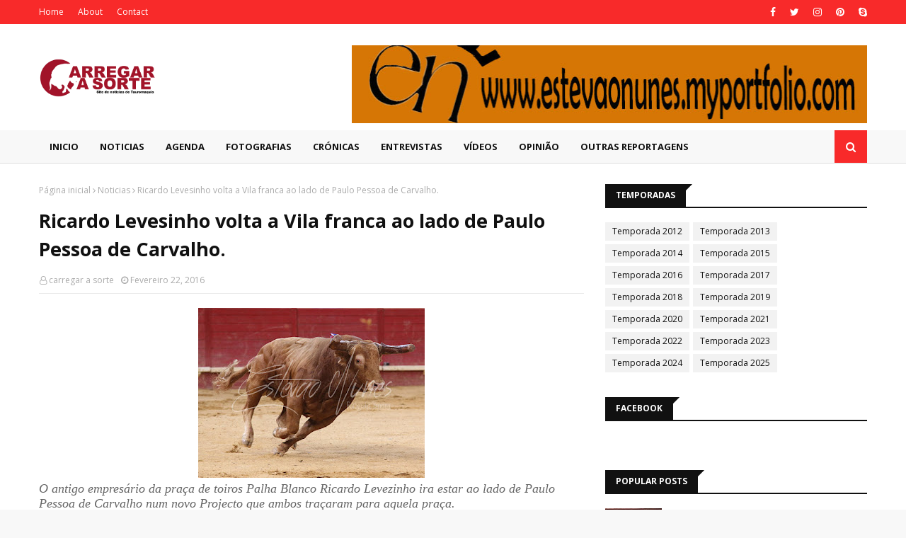

--- FILE ---
content_type: text/html; charset=utf-8
request_url: https://www.google.com/recaptcha/api2/aframe
body_size: 264
content:
<!DOCTYPE HTML><html><head><meta http-equiv="content-type" content="text/html; charset=UTF-8"></head><body><script nonce="C1VpikdXr8WXr29uEcmytA">/** Anti-fraud and anti-abuse applications only. See google.com/recaptcha */ try{var clients={'sodar':'https://pagead2.googlesyndication.com/pagead/sodar?'};window.addEventListener("message",function(a){try{if(a.source===window.parent){var b=JSON.parse(a.data);var c=clients[b['id']];if(c){var d=document.createElement('img');d.src=c+b['params']+'&rc='+(localStorage.getItem("rc::a")?sessionStorage.getItem("rc::b"):"");window.document.body.appendChild(d);sessionStorage.setItem("rc::e",parseInt(sessionStorage.getItem("rc::e")||0)+1);localStorage.setItem("rc::h",'1769101038122');}}}catch(b){}});window.parent.postMessage("_grecaptcha_ready", "*");}catch(b){}</script></body></html>